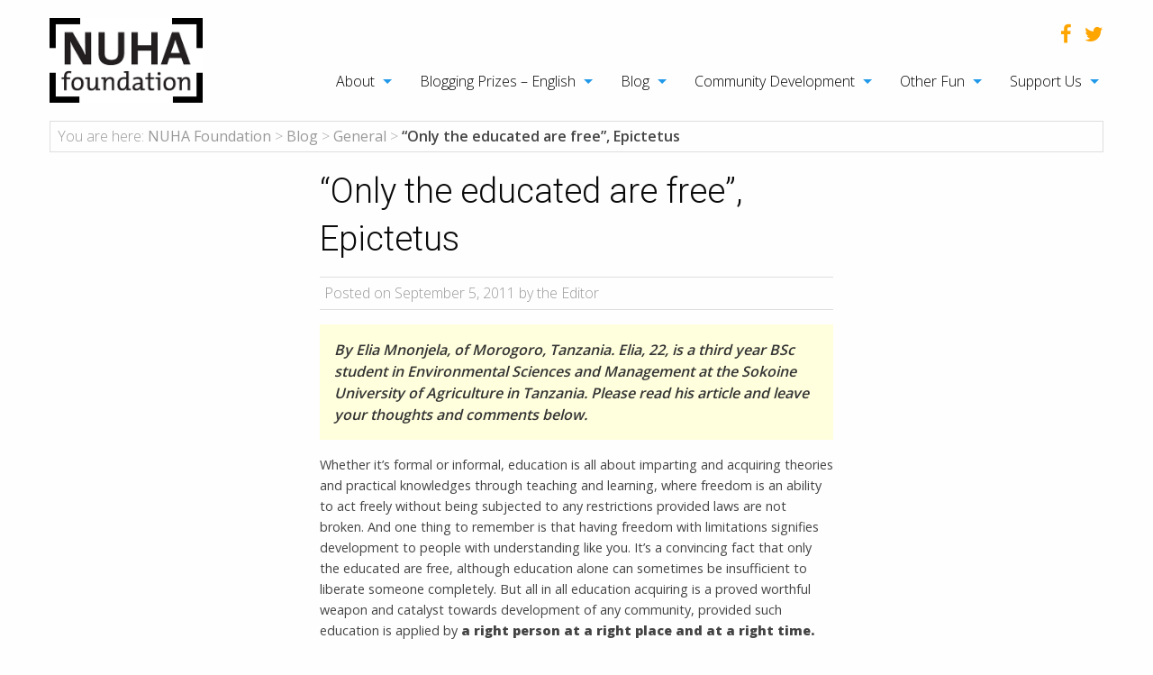

--- FILE ---
content_type: text/html; charset=UTF-8
request_url: https://nuhafoundation.org/home/blog/bloggingentries/2011/general/only_the_educated_are_free_epictetus_e_mnonjela/
body_size: 13849
content:
<!doctype html>

  <html class="no-js"  dir="ltr" lang="en-GB" xmlns:fb="https://www.facebook.com/2008/fbml" xmlns:addthis="https://www.addthis.com/help/api-spec"  prefix="og: https://ogp.me/ns#">

	<head>
		<meta charset="utf-8">
		
		<!-- Force IE to use the latest rendering engine available -->
		<meta http-equiv="X-UA-Compatible" content="IE=edge">

		<!-- Mobile Meta -->
		<meta name="viewport" content="width=device-width, initial-scale=1.0">
		<meta class="foundation-mq">
		
		<!-- If Site Icon isn't set in customizer -->
					<!-- Icons & Favicons -->
			<link rel="icon" href="https://nuhafoundation.org/wp-content/themes/nuha/favicon.png">
			<link href="https://nuhafoundation.org/wp-content/themes/nuha/assets/images/apple-icon-touch.png" rel="apple-touch-icon" />
			<!--[if IE]>
				<link rel="shortcut icon" href="https://nuhafoundation.org/wp-content/themes/nuha/favicon.ico">
			<![endif]-->
			<meta name="msapplication-TileColor" content="#f01d4f">
			<meta name="msapplication-TileImage" content="https://nuhafoundation.org/wp-content/themes/nuha/assets/images/win8-tile-icon.png">
	    	<meta name="theme-color" content="#121212">
	    
		<link rel="pingback" href="https://nuhafoundation.org/xmlrpc.php">

		<title>“Only the educated are free”, Epictetus | NUHA Foundation</title>

		<!-- All in One SEO 4.8.2 - aioseo.com -->
	<meta name="description" content="Blogging Prizes article. Read, wander, explore and get published! NUHA&#039;s writing competition is open to all, internationally, for free :)" />
	<meta name="robots" content="max-image-preview:large" />
	<meta name="author" content="admin"/>
	<link rel="canonical" href="https://nuhafoundation.org/home/blog/bloggingentries/2011/general/only_the_educated_are_free_epictetus_e_mnonjela/" />
	<meta name="generator" content="All in One SEO (AIOSEO) 4.8.2" />
		<meta property="og:locale" content="en_GB" />
		<meta property="og:site_name" content="NUHA Foundation | Education NGO" />
		<meta property="og:type" content="article" />
		<meta property="og:title" content="“Only the educated are free”, Epictetus | NUHA Foundation" />
		<meta property="og:description" content="Blogging Prizes article. Read, wander, explore and get published! NUHA&#039;s writing competition is open to all, internationally, for free :)" />
		<meta property="og:url" content="https://nuhafoundation.org/home/blog/bloggingentries/2011/general/only_the_educated_are_free_epictetus_e_mnonjela/" />
		<meta property="article:published_time" content="2011-09-05T05:20:43+00:00" />
		<meta property="article:modified_time" content="2018-09-12T11:23:00+00:00" />
		<meta name="twitter:card" content="summary" />
		<meta name="twitter:title" content="“Only the educated are free”, Epictetus | NUHA Foundation" />
		<meta name="twitter:description" content="Blogging Prizes article. Read, wander, explore and get published! NUHA&#039;s writing competition is open to all, internationally, for free :)" />
		<script type="application/ld+json" class="aioseo-schema">
			{"@context":"https:\/\/schema.org","@graph":[{"@type":"Article","@id":"https:\/\/nuhafoundation.org\/home\/blog\/bloggingentries\/2011\/general\/only_the_educated_are_free_epictetus_e_mnonjela\/#article","name":"\u201cOnly the educated are free\u201d, Epictetus | NUHA Foundation","headline":"&#8220;Only the educated are free&#8221;, Epictetus","author":{"@id":"https:\/\/nuhafoundation.org\/home\/blog\/bloggingentries\/author\/admin\/#author"},"publisher":{"@id":"https:\/\/nuhafoundation.org\/#organization"},"image":{"@type":"ImageObject","url":"https:\/\/nuhafoundation.org\/wp-content\/uploads\/2018\/09\/Elia-Mnonjela-2011-Fig.-1.png","@id":"https:\/\/nuhafoundation.org\/home\/blog\/bloggingentries\/2011\/general\/only_the_educated_are_free_epictetus_e_mnonjela\/#articleImage","width":713,"height":343},"datePublished":"2011-09-05T07:20:43+02:00","dateModified":"2018-09-12T13:23:00+02:00","inLanguage":"en-GB","mainEntityOfPage":{"@id":"https:\/\/nuhafoundation.org\/home\/blog\/bloggingentries\/2011\/general\/only_the_educated_are_free_epictetus_e_mnonjela\/#webpage"},"isPartOf":{"@id":"https:\/\/nuhafoundation.org\/home\/blog\/bloggingentries\/2011\/general\/only_the_educated_are_free_epictetus_e_mnonjela\/#webpage"},"articleSection":"General"},{"@type":"BreadcrumbList","@id":"https:\/\/nuhafoundation.org\/home\/blog\/bloggingentries\/2011\/general\/only_the_educated_are_free_epictetus_e_mnonjela\/#breadcrumblist","itemListElement":[{"@type":"ListItem","@id":"https:\/\/nuhafoundation.org\/#listItem","position":1,"name":"Home","item":"https:\/\/nuhafoundation.org\/","nextItem":{"@type":"ListItem","@id":"https:\/\/nuhafoundation.org\/home\/blog\/bloggingentries\/2011\/#listItem","name":"2011"}},{"@type":"ListItem","@id":"https:\/\/nuhafoundation.org\/home\/blog\/bloggingentries\/2011\/#listItem","position":2,"name":"2011","item":"https:\/\/nuhafoundation.org\/home\/blog\/bloggingentries\/2011\/","nextItem":{"@type":"ListItem","@id":"https:\/\/nuhafoundation.org\/home\/blog\/bloggingentries\/category\/general\/#listItem","name":"General"},"previousItem":{"@type":"ListItem","@id":"https:\/\/nuhafoundation.org\/#listItem","name":"Home"}},{"@type":"ListItem","@id":"https:\/\/nuhafoundation.org\/home\/blog\/bloggingentries\/category\/general\/#listItem","position":3,"name":"General","item":"https:\/\/nuhafoundation.org\/home\/blog\/bloggingentries\/category\/general\/","nextItem":{"@type":"ListItem","@id":"https:\/\/nuhafoundation.org\/home\/blog\/bloggingentries\/2011\/general\/only_the_educated_are_free_epictetus_e_mnonjela\/#listItem","name":"\"Only the educated are free\", Epictetus"},"previousItem":{"@type":"ListItem","@id":"https:\/\/nuhafoundation.org\/home\/blog\/bloggingentries\/2011\/#listItem","name":"2011"}},{"@type":"ListItem","@id":"https:\/\/nuhafoundation.org\/home\/blog\/bloggingentries\/2011\/general\/only_the_educated_are_free_epictetus_e_mnonjela\/#listItem","position":4,"name":"\"Only the educated are free\", Epictetus","previousItem":{"@type":"ListItem","@id":"https:\/\/nuhafoundation.org\/home\/blog\/bloggingentries\/category\/general\/#listItem","name":"General"}}]},{"@type":"Organization","@id":"https:\/\/nuhafoundation.org\/#organization","name":"NUHA Foundation","description":"Education NGO","url":"https:\/\/nuhafoundation.org\/"},{"@type":"Person","@id":"https:\/\/nuhafoundation.org\/home\/blog\/bloggingentries\/author\/admin\/#author","url":"https:\/\/nuhafoundation.org\/home\/blog\/bloggingentries\/author\/admin\/","name":"admin","image":{"@type":"ImageObject","@id":"https:\/\/nuhafoundation.org\/home\/blog\/bloggingentries\/2011\/general\/only_the_educated_are_free_epictetus_e_mnonjela\/#authorImage","url":"https:\/\/secure.gravatar.com\/avatar\/65d2e05a67c5066f5f65a1446f39cf3f?s=96&d=mm&r=g","width":96,"height":96,"caption":"admin"}},{"@type":"WebPage","@id":"https:\/\/nuhafoundation.org\/home\/blog\/bloggingentries\/2011\/general\/only_the_educated_are_free_epictetus_e_mnonjela\/#webpage","url":"https:\/\/nuhafoundation.org\/home\/blog\/bloggingentries\/2011\/general\/only_the_educated_are_free_epictetus_e_mnonjela\/","name":"\u201cOnly the educated are free\u201d, Epictetus | NUHA Foundation","description":"Blogging Prizes article. Read, wander, explore and get published! NUHA's writing competition is open to all, internationally, for free :)","inLanguage":"en-GB","isPartOf":{"@id":"https:\/\/nuhafoundation.org\/#website"},"breadcrumb":{"@id":"https:\/\/nuhafoundation.org\/home\/blog\/bloggingentries\/2011\/general\/only_the_educated_are_free_epictetus_e_mnonjela\/#breadcrumblist"},"author":{"@id":"https:\/\/nuhafoundation.org\/home\/blog\/bloggingentries\/author\/admin\/#author"},"creator":{"@id":"https:\/\/nuhafoundation.org\/home\/blog\/bloggingentries\/author\/admin\/#author"},"datePublished":"2011-09-05T07:20:43+02:00","dateModified":"2018-09-12T13:23:00+02:00"},{"@type":"WebSite","@id":"https:\/\/nuhafoundation.org\/#website","url":"https:\/\/nuhafoundation.org\/","name":"NUHA Foundation","description":"Education NGO","inLanguage":"en-GB","publisher":{"@id":"https:\/\/nuhafoundation.org\/#organization"}}]}
		</script>
		<!-- All in One SEO -->

<link rel='dns-prefetch' href='//s7.addthis.com' />
<link rel='dns-prefetch' href='//fonts.googleapis.com' />
<link rel='dns-prefetch' href='//s.w.org' />
<link rel="alternate" type="application/rss+xml" title="NUHA Foundation &raquo; Feed" href="https://nuhafoundation.org/feed/" />
<link rel="alternate" type="application/rss+xml" title="NUHA Foundation &raquo; Comments Feed" href="https://nuhafoundation.org/comments/feed/" />
<link rel="alternate" type="application/rss+xml" title="NUHA Foundation &raquo; &#8220;Only the educated are free&#8221;, Epictetus Comments Feed" href="https://nuhafoundation.org/home/blog/bloggingentries/2011/general/only_the_educated_are_free_epictetus_e_mnonjela/feed/" />
<!-- This site uses the Google Analytics by ExactMetrics plugin v6.5.1 - Using Analytics tracking - https://www.exactmetrics.com/ -->
<script type="text/javascript" data-cfasync="false">
    (window.gaDevIds=window.gaDevIds||[]).push("dNDMyYj");
	var em_version         = '6.5.1';
	var em_track_user      = true;
	var em_no_track_reason = '';
	
	var disableStr = 'ga-disable-UA-10748435-1';

	/* Function to detect opted out users */
	function __gaTrackerIsOptedOut() {
		return document.cookie.indexOf(disableStr + '=true') > -1;
	}

	/* Disable tracking if the opt-out cookie exists. */
	if ( __gaTrackerIsOptedOut() ) {
		window[disableStr] = true;
	}

	/* Opt-out function */
	function __gaTrackerOptout() {
	  document.cookie = disableStr + '=true; expires=Thu, 31 Dec 2099 23:59:59 UTC; path=/';
	  window[disableStr] = true;
	}

	if ( 'undefined' === typeof gaOptout ) {
		function gaOptout() {
			__gaTrackerOptout();
		}
	}
	
	if ( em_track_user ) {
		(function(i,s,o,g,r,a,m){i['GoogleAnalyticsObject']=r;i[r]=i[r]||function(){
			(i[r].q=i[r].q||[]).push(arguments)},i[r].l=1*new Date();a=s.createElement(o),
			m=s.getElementsByTagName(o)[0];a.async=1;a.src=g;m.parentNode.insertBefore(a,m)
		})(window,document,'script','//www.google-analytics.com/analytics.js','__gaTracker');

window.ga = __gaTracker;		__gaTracker('create', 'UA-10748435-1', 'auto');
		__gaTracker('set', 'forceSSL', true);
		__gaTracker('send','pageview');
		__gaTracker( function() { window.ga = __gaTracker; } );
	} else {
		console.log( "" );
		(function() {
			/* https://developers.google.com/analytics/devguides/collection/analyticsjs/ */
			var noopfn = function() {
				return null;
			};
			var noopnullfn = function() {
				return null;
			};
			var Tracker = function() {
				return null;
			};
			var p = Tracker.prototype;
			p.get = noopfn;
			p.set = noopfn;
			p.send = noopfn;
			var __gaTracker = function() {
				var len = arguments.length;
				if ( len === 0 ) {
					return;
				}
				var f = arguments[len-1];
				if ( typeof f !== 'object' || f === null || typeof f.hitCallback !== 'function' ) {
					console.log( 'Not running function __gaTracker(' + arguments[0] + " ....) because you are not being tracked. " + em_no_track_reason );
					return;
				}
				try {
					f.hitCallback();
				} catch (ex) {

				}
			};
			__gaTracker.create = function() {
				return new Tracker();
			};
			__gaTracker.getByName = noopnullfn;
			__gaTracker.getAll = function() {
				return [];
			};
			__gaTracker.remove = noopfn;
			window['__gaTracker'] = __gaTracker;
			window.ga = __gaTracker;		})();
		}
</script>
<!-- / Google Analytics by ExactMetrics -->
		<script type="text/javascript">
			window._wpemojiSettings = {"baseUrl":"https:\/\/s.w.org\/images\/core\/emoji\/13.0.1\/72x72\/","ext":".png","svgUrl":"https:\/\/s.w.org\/images\/core\/emoji\/13.0.1\/svg\/","svgExt":".svg","source":{"concatemoji":"https:\/\/nuhafoundation.org\/wp-includes\/js\/wp-emoji-release.min.js?ver=5.6.16"}};
			!function(e,a,t){var n,r,o,i=a.createElement("canvas"),p=i.getContext&&i.getContext("2d");function s(e,t){var a=String.fromCharCode;p.clearRect(0,0,i.width,i.height),p.fillText(a.apply(this,e),0,0);e=i.toDataURL();return p.clearRect(0,0,i.width,i.height),p.fillText(a.apply(this,t),0,0),e===i.toDataURL()}function c(e){var t=a.createElement("script");t.src=e,t.defer=t.type="text/javascript",a.getElementsByTagName("head")[0].appendChild(t)}for(o=Array("flag","emoji"),t.supports={everything:!0,everythingExceptFlag:!0},r=0;r<o.length;r++)t.supports[o[r]]=function(e){if(!p||!p.fillText)return!1;switch(p.textBaseline="top",p.font="600 32px Arial",e){case"flag":return s([127987,65039,8205,9895,65039],[127987,65039,8203,9895,65039])?!1:!s([55356,56826,55356,56819],[55356,56826,8203,55356,56819])&&!s([55356,57332,56128,56423,56128,56418,56128,56421,56128,56430,56128,56423,56128,56447],[55356,57332,8203,56128,56423,8203,56128,56418,8203,56128,56421,8203,56128,56430,8203,56128,56423,8203,56128,56447]);case"emoji":return!s([55357,56424,8205,55356,57212],[55357,56424,8203,55356,57212])}return!1}(o[r]),t.supports.everything=t.supports.everything&&t.supports[o[r]],"flag"!==o[r]&&(t.supports.everythingExceptFlag=t.supports.everythingExceptFlag&&t.supports[o[r]]);t.supports.everythingExceptFlag=t.supports.everythingExceptFlag&&!t.supports.flag,t.DOMReady=!1,t.readyCallback=function(){t.DOMReady=!0},t.supports.everything||(n=function(){t.readyCallback()},a.addEventListener?(a.addEventListener("DOMContentLoaded",n,!1),e.addEventListener("load",n,!1)):(e.attachEvent("onload",n),a.attachEvent("onreadystatechange",function(){"complete"===a.readyState&&t.readyCallback()})),(n=t.source||{}).concatemoji?c(n.concatemoji):n.wpemoji&&n.twemoji&&(c(n.twemoji),c(n.wpemoji)))}(window,document,window._wpemojiSettings);
		</script>
		<style type="text/css">
img.wp-smiley,
img.emoji {
	display: inline !important;
	border: none !important;
	box-shadow: none !important;
	height: 1em !important;
	width: 1em !important;
	margin: 0 .07em !important;
	vertical-align: -0.1em !important;
	background: none !important;
	padding: 0 !important;
}
</style>
	<link rel='stylesheet' id='wp-block-library-css'  href='https://nuhafoundation.org/wp-includes/css/dist/block-library/style.min.css?ver=5.6.16' type='text/css' media='all' />
<link rel='stylesheet' id='rs-plugin-settings-css'  href='https://nuhafoundation.org/wp-content/plugins/revslider/public/assets/css/settings.css?ver=5.2.6' type='text/css' media='all' />
<style id='rs-plugin-settings-inline-css' type='text/css'>
#rs-demo-id {}
</style>
<link rel='stylesheet' id='exactmetrics-popular-posts-style-css'  href='https://nuhafoundation.org/wp-content/plugins/google-analytics-dashboard-for-wp/assets/css/frontend.min.css?ver=6.5.1' type='text/css' media='all' />
<link rel='stylesheet' id='addthis_all_pages-css'  href='https://nuhafoundation.org/wp-content/plugins/addthis/frontend/build/addthis_wordpress_public.min.css?ver=5.6.16' type='text/css' media='all' />
<link rel='stylesheet' id='sib-front-css-css'  href='https://nuhafoundation.org/wp-content/plugins/mailin/css/mailin-front.css?ver=5.6.16' type='text/css' media='all' />
<link rel='stylesheet' id='slick-css-css'  href='https://nuhafoundation.org/wp-content/themes/nuha/vendor/slick/slick.css?ver=5.6.16' type='text/css' media='all' />
<link rel='stylesheet' id='slick-theme-css-css'  href='https://nuhafoundation.org/wp-content/themes/nuha/vendor/slick/slick-theme.css?ver=5.6.16' type='text/css' media='all' />
<link rel='stylesheet' id='slicknav-css-css'  href='https://nuhafoundation.org/wp-content/themes/nuha/vendor/slicknav/slicknav.css?ver=5.6.16' type='text/css' media='all' />
<link rel='stylesheet' id='font-awesome-css-css'  href='https://nuhafoundation.org/wp-content/themes/nuha/vendor/font-awesome/css/font-awesome.css?ver=5.6.16' type='text/css' media='all' />
<link rel='stylesheet' id='google-fonts-css'  href='https://fonts.googleapis.com/css?family=Open+Sans%3A100%2C300%2C400%2C600%2C800%7CRoboto%3A100%2C300%2C400&#038;ver=5.6.16' type='text/css' media='all' />
<link rel='stylesheet' id='motion-ui-css-css'  href='https://nuhafoundation.org/wp-content/themes/nuha/vendor/motion-ui/dist/motion-ui.min.css?ver=5.6.16' type='text/css' media='all' />
<link rel='stylesheet' id='foundation-css-css'  href='https://nuhafoundation.org/wp-content/themes/nuha/vendor/foundation-sites/dist/foundation.min.css?ver=5.6.16' type='text/css' media='all' />
<link rel='stylesheet' id='site-css-css'  href='https://nuhafoundation.org/wp-content/themes/nuha/assets/css/style.css?ver=5.6.16' type='text/css' media='all' />
<link rel='stylesheet' id='custom-css-css'  href='https://nuhafoundation.org/wp-content/themes/nuha/assets/css/custom.css?ver=5.6.16' type='text/css' media='all' />
<script type='text/javascript' id='exactmetrics-frontend-script-js-extra'>
/* <![CDATA[ */
var exactmetrics_frontend = {"js_events_tracking":"true","download_extensions":"zip,mp3,mpeg,pdf,docx,pptx,xlsx,rar","inbound_paths":"[{\"path\":\"\\\/go\\\/\",\"label\":\"affiliate\"},{\"path\":\"\\\/recommend\\\/\",\"label\":\"affiliate\"}]","home_url":"https:\/\/nuhafoundation.org","hash_tracking":"false"};
/* ]]> */
</script>
<script type='text/javascript' src='https://nuhafoundation.org/wp-content/plugins/google-analytics-dashboard-for-wp/assets/js/frontend.js?ver=6.5.1' id='exactmetrics-frontend-script-js'></script>
<script type='text/javascript' src='https://nuhafoundation.org/wp-includes/js/jquery/jquery.min.js?ver=3.5.1' id='jquery-core-js'></script>
<script type='text/javascript' src='https://nuhafoundation.org/wp-includes/js/jquery/jquery-migrate.min.js?ver=3.3.2' id='jquery-migrate-js'></script>
<script type='text/javascript' src='https://nuhafoundation.org/wp-content/plugins/revslider/public/assets/js/jquery.themepunch.tools.min.js?ver=5.2.6' id='tp-tools-js'></script>
<script type='text/javascript' src='https://nuhafoundation.org/wp-content/plugins/revslider/public/assets/js/jquery.themepunch.revolution.min.js?ver=5.2.6' id='revmin-js'></script>
<script type='text/javascript' id='sib-front-js-js-extra'>
/* <![CDATA[ */
var sibErrMsg = {"invalidMail":"Please fill out valid email address","requiredField":"Please fill out required fields","invalidDateFormat":"Please fill out valid date format","invalidSMSFormat":"Please fill out valid phone number"};
var ajax_sib_front_object = {"ajax_url":"https:\/\/nuhafoundation.org\/wp-admin\/admin-ajax.php","ajax_nonce":"48aee927f4","flag_url":"https:\/\/nuhafoundation.org\/wp-content\/plugins\/mailin\/img\/flags\/"};
/* ]]> */
</script>
<script type='text/javascript' src='https://nuhafoundation.org/wp-content/plugins/mailin/js/mailin-front.js?ver=1696416378' id='sib-front-js-js'></script>
<link rel="https://api.w.org/" href="https://nuhafoundation.org/wp-json/" /><link rel="alternate" type="application/json" href="https://nuhafoundation.org/wp-json/wp/v2/posts/3163" /><link rel='shortlink' href='https://nuhafoundation.org/?p=3163' />
<link rel="alternate" type="application/json+oembed" href="https://nuhafoundation.org/wp-json/oembed/1.0/embed?url=https%3A%2F%2Fnuhafoundation.org%2Fhome%2Fblog%2Fbloggingentries%2F2011%2Fgeneral%2Fonly_the_educated_are_free_epictetus_e_mnonjela%2F" />
<link rel="alternate" type="text/xml+oembed" href="https://nuhafoundation.org/wp-json/oembed/1.0/embed?url=https%3A%2F%2Fnuhafoundation.org%2Fhome%2Fblog%2Fbloggingentries%2F2011%2Fgeneral%2Fonly_the_educated_are_free_epictetus_e_mnonjela%2F&#038;format=xml" />
<script type="text/javascript">
(function(url){
	if(/(?:Chrome\/26\.0\.1410\.63 Safari\/537\.31|WordfenceTestMonBot)/.test(navigator.userAgent)){ return; }
	var addEvent = function(evt, handler) {
		if (window.addEventListener) {
			document.addEventListener(evt, handler, false);
		} else if (window.attachEvent) {
			document.attachEvent('on' + evt, handler);
		}
	};
	var removeEvent = function(evt, handler) {
		if (window.removeEventListener) {
			document.removeEventListener(evt, handler, false);
		} else if (window.detachEvent) {
			document.detachEvent('on' + evt, handler);
		}
	};
	var evts = 'contextmenu dblclick drag dragend dragenter dragleave dragover dragstart drop keydown keypress keyup mousedown mousemove mouseout mouseover mouseup mousewheel scroll'.split(' ');
	var logHuman = function() {
		if (window.wfLogHumanRan) { return; }
		window.wfLogHumanRan = true;
		var wfscr = document.createElement('script');
		wfscr.type = 'text/javascript';
		wfscr.async = true;
		wfscr.src = url + '&r=' + Math.random();
		(document.getElementsByTagName('head')[0]||document.getElementsByTagName('body')[0]).appendChild(wfscr);
		for (var i = 0; i < evts.length; i++) {
			removeEvent(evts[i], logHuman);
		}
	};
	for (var i = 0; i < evts.length; i++) {
		addEvent(evts[i], logHuman);
	}
})('//nuhafoundation.org/?wordfence_lh=1&hid=3379334C5C61501620A3639794684FC0');
</script><meta name="generator" content="Powered by Slider Revolution 5.2.6 - responsive, Mobile-Friendly Slider Plugin for WordPress with comfortable drag and drop interface." />
		<style type="text/css" id="wp-custom-css">
			/*
You can add your own CSS here.

Click the help icon above to learn more.
*/

		</style>
		
		<!-- Drop Google Analytics here -->
		<!-- Global site tag (gtag.js) - Google Analytics -->

		<script async src="https://www.googletagmanager.com/gtag/js?id=UA-10748435-1"></script>

		<script>

		  window.dataLayer = window.dataLayer || [];

		  function gtag(){dataLayer.push(arguments);}

		  gtag('js', new Date());

		 

		  gtag('config', 'UA-10748435-1');

		</script>
		<!-- end analytics -->

	</head>
	
	<!-- Uncomment this line if using the Off-Canvas Menu --> 
		
	<body class="post-template-default single single-post postid-3163 single-format-standard">

	<header class="header-wrapper">
		<div class="row">
			<div class="large-12 columns">
				<div class="row">
					<div class="large-2 medium-2 columns">
													<span class="sitename"><a href="https://nuhafoundation.org" title="NUHA Foundation"><img src="https://nuhafoundation.org/wp-content/themes/nuha/assets/images/logo.png" alt="NUHA Foundation"></a></span>
											</div>
					<div class="large-10 medium-10 columns">
						<!-- .menu-main-menu -->
							<div class="social-icont">
							<div class="row">
								<div class="large-12 columns">
									<ul class="icon-list inline no-bullet float-right">
										<li><a href="https://www.facebook.com/nuhafoundation/" target="_blank"><i class="fa fa-facebook"></i></a></li>
										<li><a href="https://twitter.com/nuhafoundation" target="_blank"><i class="fa fa-twitter"></i></a></li>
									</ul>
								</div>
							</div>
							<div class="row">
								<div class="large-12 columns">
									<ul id="menu-main-menu" class="vertical medium-horizontal menu" data-responsive-menu="accordion medium-dropdown"><li id="menu-item-624" class="menu-item menu-item-type-post_type menu-item-object-page menu-item-has-children menu-item-624"><a href="https://nuhafoundation.org/about/">About</a>
<ul class="menu">
	<li id="menu-item-628" class="menu-item menu-item-type-post_type menu-item-object-page menu-item-628"><a href="https://nuhafoundation.org/about/mission-statement/">Mission Statement</a></li>
	<li id="menu-item-627" class="menu-item menu-item-type-post_type menu-item-object-page menu-item-627"><a href="https://nuhafoundation.org/about/our-history/">Our History</a></li>
	<li id="menu-item-626" class="menu-item menu-item-type-post_type menu-item-object-page menu-item-626"><a href="https://nuhafoundation.org/about/the-team/">The Team</a></li>
	<li id="menu-item-625" class="menu-item menu-item-type-post_type menu-item-object-page menu-item-625"><a href="https://nuhafoundation.org/about/a-few-of-our-favourite-quotes/">A few of our favourite quotes</a></li>
</ul>
</li>
<li id="menu-item-853" class="menu-item menu-item-type-post_type menu-item-object-page menu-item-has-children menu-item-853"><a href="https://nuhafoundation.org/blogging-prizes-english/">Blogging Prizes – English</a>
<ul class="menu">
	<li id="menu-item-858" class="menu-item menu-item-type-post_type menu-item-object-page menu-item-858"><a href="https://nuhafoundation.org/blogging-prizes-english/young-writers/">Young Writers</a></li>
	<li id="menu-item-857" class="menu-item menu-item-type-post_type menu-item-object-page menu-item-857"><a href="https://nuhafoundation.org/blogging-prizes-english/youth/">Youth</a></li>
	<li id="menu-item-856" class="menu-item menu-item-type-post_type menu-item-object-page menu-item-856"><a href="https://nuhafoundation.org/blogging-prizes-english/adult/">Adult</a></li>
	<li id="menu-item-855" class="menu-item menu-item-type-post_type menu-item-object-page menu-item-855"><a href="https://nuhafoundation.org/blogging-prizes-english/matched-prizes-2/">Matched Prizes</a></li>
	<li id="menu-item-854" class="menu-item menu-item-type-post_type menu-item-object-page menu-item-854"><a href="https://nuhafoundation.org/blogging-prizes-english/frequently-asked-questions-2/">Frequently Asked Questions</a></li>
</ul>
</li>
<li id="menu-item-845" class="menu-item menu-item-type-post_type menu-item-object-page current_page_parent menu-item-has-children menu-item-845"><a href="https://nuhafoundation.org/blog/">Blog</a>
<ul class="menu">
	<li id="menu-item-932" class="menu-item menu-item-type-post_type menu-item-object-page menu-item-932"><a href="https://nuhafoundation.org/blog/blogging-entries/">Blogging Entries</a></li>
	<li id="menu-item-906" class="menu-item menu-item-type-taxonomy menu-item-object-category menu-item-906"><a href="https://nuhafoundation.org/home/blog/bloggingentries/category/other/">Other Blog Posts</a></li>
</ul>
</li>
<li id="menu-item-859" class="menu-item menu-item-type-post_type menu-item-object-page menu-item-has-children menu-item-859"><a href="https://nuhafoundation.org/community-development/">Community Development</a>
<ul class="menu">
	<li id="menu-item-864" class="menu-item menu-item-type-post_type menu-item-object-page menu-item-864"><a href="https://nuhafoundation.org/community-development/country-resource-pages-on-education/">Country Resource Pages on Education</a></li>
	<li id="menu-item-1138" class="menu-item menu-item-type-post_type menu-item-object-page menu-item-has-children menu-item-1138"><a href="https://nuhafoundation.org/community-development/directory-of-schools-education-ngos/">Directory of Schools &#038; Education NGOs</a>
	<ul class="menu">
		<li id="menu-item-2140" class="menu-item menu-item-type-post_type menu-item-object-page menu-item-2140"><a href="https://nuhafoundation.org/community-development/directory-of-schools-education-ngos/alliance-for-development-and-population-services/">Alliance for Development and Population Services</a></li>
		<li id="menu-item-2141" class="menu-item menu-item-type-post_type menu-item-object-page menu-item-2141"><a href="https://nuhafoundation.org/community-development/directory-of-schools-education-ngos/alternatives-durables-pour-le-development/">Alternatives Durables pour le Development</a></li>
		<li id="menu-item-2153" class="menu-item menu-item-type-post_type menu-item-object-page menu-item-2153"><a href="https://nuhafoundation.org/community-development/directory-of-schools-education-ngos/health-and-education-now/">Health and Education NOW!</a></li>
		<li id="menu-item-2152" class="menu-item menu-item-type-post_type menu-item-object-page menu-item-2152"><a href="https://nuhafoundation.org/community-development/directory-of-schools-education-ngos/green-village-children-centre/">Green Village Children Centre</a></li>
		<li id="menu-item-2151" class="menu-item menu-item-type-post_type menu-item-object-page menu-item-2151"><a href="https://nuhafoundation.org/community-development/directory-of-schools-education-ngos/future-foundations/">Future Foundations</a></li>
		<li id="menu-item-2150" class="menu-item menu-item-type-post_type menu-item-object-page menu-item-2150"><a href="https://nuhafoundation.org/community-development/directory-of-schools-education-ngos/educate-a-child-international/">Educate A Child International</a></li>
		<li id="menu-item-2149" class="menu-item menu-item-type-post_type menu-item-object-page menu-item-2149"><a href="https://nuhafoundation.org/community-development/directory-of-schools-education-ngos/deafway/">DEAFWAY</a></li>
		<li id="menu-item-2148" class="menu-item menu-item-type-post_type menu-item-object-page menu-item-2148"><a href="https://nuhafoundation.org/community-development/directory-of-schools-education-ngos/complitkenya/">ComplitKenya</a></li>
		<li id="menu-item-2147" class="menu-item menu-item-type-post_type menu-item-object-page menu-item-2147"><a href="https://nuhafoundation.org/community-development/directory-of-schools-education-ngos/club-des-amis-du-cameroun-camic/">Club des Amis du Cameroun (CAMIC)</a></li>
		<li id="menu-item-2146" class="menu-item menu-item-type-post_type menu-item-object-page menu-item-2146"><a href="https://nuhafoundation.org/community-development/directory-of-schools-education-ngos/ceredo/">CEREDO</a></li>
		<li id="menu-item-2145" class="menu-item menu-item-type-post_type menu-item-object-page menu-item-2145"><a href="https://nuhafoundation.org/community-development/directory-of-schools-education-ngos/canada-mathare-education-trust-cmetrust/">Canada-Mathare Education Trust (CMETrust)</a></li>
		<li id="menu-item-2144" class="menu-item menu-item-type-post_type menu-item-object-page menu-item-2144"><a href="https://nuhafoundation.org/community-development/directory-of-schools-education-ngos/busoga-volunteers-for-community-development/">Busoga Volunteers for Community Development</a></li>
		<li id="menu-item-2143" class="menu-item menu-item-type-post_type menu-item-object-page menu-item-2143"><a href="https://nuhafoundation.org/community-development/directory-of-schools-education-ngos/bamburi-great-news-school/">Bamburi Great News School</a></li>
		<li id="menu-item-2142" class="menu-item menu-item-type-post_type menu-item-object-page menu-item-2142"><a href="https://nuhafoundation.org/community-development/directory-of-schools-education-ngos/angelic-army-school/">Angelic Army School</a></li>
		<li id="menu-item-2139" class="menu-item menu-item-type-post_type menu-item-object-page menu-item-2139"><a href="https://nuhafoundation.org/community-development/directory-of-schools-education-ngos/akili-girls-preparatory-school/">Akili Girls’ Preparatory School</a></li>
		<li id="menu-item-2087" class="menu-item menu-item-type-post_type menu-item-object-page menu-item-2087"><a href="https://nuhafoundation.org/community-development/directory-of-schools-education-ngos/wamulu-international/">Wamulu International</a></li>
		<li id="menu-item-2082" class="menu-item menu-item-type-post_type menu-item-object-page menu-item-2082"><a href="https://nuhafoundation.org/community-development/directory-of-schools-education-ngos/world-action-fund/">World Action Fund</a></li>
	</ul>
</li>
</ul>
</li>
<li id="menu-item-899" class="menu-item menu-item-type-post_type menu-item-object-page menu-item-has-children menu-item-899"><a href="https://nuhafoundation.org/other-fun/">Other Fun</a>
<ul class="menu">
	<li id="menu-item-901" class="menu-item menu-item-type-post_type menu-item-object-page menu-item-901"><a href="https://nuhafoundation.org/other-fun/english-conversation-programme-ecp/">English Conversation Programme (ECP)</a></li>
</ul>
</li>
<li id="menu-item-903" class="menu-item menu-item-type-post_type menu-item-object-page menu-item-has-children menu-item-903"><a href="https://nuhafoundation.org/support-us/">Support Us</a>
<ul class="menu">
	<li id="menu-item-905" class="menu-item menu-item-type-post_type menu-item-object-page menu-item-905"><a href="https://nuhafoundation.org/support-us/trivia-about-nuha/">Trivia about NUHA</a></li>
</ul>
</li>
</ul>								</div>
							</div>
						</div>
						
					</div>
				</div>
			</div>
		</div>
	</header>
		<div class="breadcrumb-wrapper">
		<div class="row">
			<div class="small-12 columns">
				<div class="breadcrumb-wrapper-inner">
					<span class="breadcrumbs-label">You are here:</span> <!-- Breadcrumb NavXT 7.2.0 -->
<span property="itemListElement" typeof="ListItem"><a property="item" typeof="WebPage" title="Go to NUHA Foundation." href="https://nuhafoundation.org" class="home" ><span property="name">NUHA Foundation</span></a><meta property="position" content="1"></span> &gt; <span property="itemListElement" typeof="ListItem"><a property="item" typeof="WebPage" title="Go to Blog." href="https://nuhafoundation.org/blog/" class="post-root post post-post" ><span property="name">Blog</span></a><meta property="position" content="2"></span> &gt; <span property="itemListElement" typeof="ListItem"><a property="item" typeof="WebPage" title="Go to the General Category archives." href="https://nuhafoundation.org/home/blog/bloggingentries/category/general/" class="taxonomy category" ><span property="name">General</span></a><meta property="position" content="3"></span> &gt; <span property="itemListElement" typeof="ListItem"><span property="name" class="post post-post current-item">&#8220;Only the educated are free&#8221;, Epictetus</span><meta property="url" content="https://nuhafoundation.org/home/blog/bloggingentries/2011/general/only_the_educated_are_free_epictetus_e_mnonjela/"><meta property="position" content="4"></span>				</div>
			</div>
		</div>
	</div>
	
			
<div id="content">

	<div id="inner-content" class="row">


		
		<main id="main" class="medium-12 columns" role="main">
		
		    
		    	<div class="row">

	    			<div class="medium-3 columns">
						<!-- <div class="align-center stickUp">
							<a href="" class="button large article-single-previous"><i class="fa fa-arrow-circle-o-left" aria-hidden="true"></i> Previous Article</a>
						</div> -->
						&nbsp; <!-- So that stickup doesn't break layout -->
					</div>

					<div class="medium-6 columns">
			
			    		<article id="post-3163" class="post-3163 post type-post status-publish format-standard hentry category-general" role="article" itemscope itemtype="http://schema.org/BlogPosting">
						
	<header class="article-header">	
		<h1 class="entry-title single-title" itemprop="headline">&#8220;Only the educated are free&#8221;, Epictetus</h1>
		<p class="byline">
	Posted on September 5, 2011 by the Editor
</p>			<div class="author-comment">By Elia Mnonjela, of Morogoro, Tanzania. Elia, 22, is a third year BSc student in Environmental Sciences and Management at the Sokoine University of Agriculture in Tanzania. Please read his article and leave your thoughts and comments below. </div>
    </header> <!-- end article header -->
					
    <section class="entry-content" itemprop="articleBody">
				<div class="at-above-post addthis_tool" data-url="https://nuhafoundation.org/home/blog/bloggingentries/2011/general/only_the_educated_are_free_epictetus_e_mnonjela/"></div><p>Whether it&#8217;s formal or informal, education is all about imparting and acquiring theories and practical knowledges through teaching and learning, where freedom is an ability to act freely without being subjected to any restrictions provided laws are not broken. And one thing to remember is that having freedom with limitations signifies development to people with understanding like you. It&#8217;s a convincing fact that only the educated are free, although education alone can sometimes be insufficient to liberate someone completely. But all in all education acquiring is a proved worthful weapon and catalyst towards development of any community, provided such education is applied by <strong>a right person at a right place and at a right time.</strong></p>
<p><img loading="lazy" class="aligncenter wp-image-3166 size-full" src="https://nuhafoundation.org/wp-content/uploads/2018/09/Elia-Mnonjela-2011-Fig.-1.png" alt="" width="713" height="343" srcset="https://nuhafoundation.org/wp-content/uploads/2018/09/Elia-Mnonjela-2011-Fig.-1.png 713w, https://nuhafoundation.org/wp-content/uploads/2018/09/Elia-Mnonjela-2011-Fig.-1-300x144.png 300w" sizes="(max-width: 713px) 100vw, 713px" /></p>
<p><strong>Fig. 1: </strong>A chart, describing areas of freedom of an educated person as the key concepts to success and development.</p>
<p><strong>Freedom of association &amp; interaction. </strong>Association and interaction create unity and solidarity towards development, since they both bring members together for a particular joint purpose.  A person&#8217;s ability to associate and interact will depend on factors such as sex and gender influences, personal habit of associating and interacting, and share of common interest. Education as a learning process acts as a catalyst in promoting someone&#8217;s ability to interact and associate by enhancing someone&#8217;s confidence, freedom and strength to interact and associate. In contrast, for an uneducated person, his/her ability to interact is always limited, due to low confidence, inferiority habit and self consideration of them being incapable of doing anything. This lowers their conditions to act, interact and associate freely.</p>
<p><strong>Freedom of assembly.</strong> It&#8217;s obvious seeing people gathered together, normally having legislative decision making power<strong>. </strong>Beingeducated in one way or another may act as liberty tool to prevent someone&#8217;s freedom from being restricted in the use of his/her own right to assembly. In contrast, for a person with little education or having no education at all, knowing assembly as his or her basic human right may still be a dream, hence lowers their participation in development issues. Inferiority consideration of uneducated people toward educated people always creates a barrier for them to interact freely, and this again lowers their participation in various development issues.</p>
<p><strong>Freedom of press, speech and expressions. </strong>In any community people must possess freedom to communicate through authorized media and published materials such as newspapers, magazines, radios and television. Being educated may influence someone&#8217;s ability to utilize effectively the opportunity of using media and published materials as an important aspect of development where issues relating to social, economical and political get the wide platform to be discussed, for the betterment of people in the community and the country as whole. Most of the time, users of such media and published materials are leaders, educated people and other academicians where they explain to the community matters relating to development. But the fact is this, media are there free, for every person regardless of level of the education. Here is where the need and importance of education to set out someone&#8217;s freedom can easily be seen, since education reveals to people knowing what their rights are and how to use them.</p>
<p><strong>Freedom of reasoning &amp; criticizing.</strong> Reasoning and criticizing are important aspects for the development in any community, as they allow for a clear understanding of the issues that were not clearly stated by leaders, laws makers, and any other person involved in a similar situation. Moreover, reasoning and criticizing act as a means to reveal weaknesses, mistakes that may hinder the community prosperity rather than catalyzing community development. Education being a learning process, always aims to create awareness to people in knowing basic things around them, create ability to measure correctness or wrongness of things, and seeing possibility of solving them based on available solutions. Ability to reason and criticize things tends to vary from a very ordinary person to a well educated person, depending on level of understanding of the things, evaluating them and judging them accordingly. Therefore, education will still be the most valuable weapon, as it equips the person to make a very positive impact on society.</p>
<p><strong>Freedom of thoughts &amp; feelings.</strong> As is well known, every person possesses some kind of thoughts and feelings, regardless of the kind of thoughts and feelings a person has. The thoughts and feelings tend to differ from a person to person, depending on level of education that a person possess, but this level of education does not mean that thoughts and feeling possessed by educated ones must always be good to suggest for development, since the issue of being either good or bad does not only depend on education level, but may also depend on other factors. The major difference between an educated person and non-educated person comes in the ability to be free in giving out thoughts and feelings they have. An educated people are more free to say what they know even if the ideas are wrong or not, and this happens due to much confidence and freedom they have. In contrast, for uneducated people, few of them are confident to deliver what they have, due to fear of their ideas being wrong, hence rejected.</p>
<p><strong>Freedom of privacy.</strong> Privacy is a situation in which a person is not observed or being disturbed by the other. Although privacy is often applied in our daily lives, very few numbers of people have recognized it as an important human right to be given to them. There are so many reasons for privacy, one being a human right and the other is for security purpose, for the betterment of the company or government, provided there will be an important reason for doing so. Privacy does not only apply to an individual person, but can be applied to a company, government departments and institutions, especially when certain documents are to be protected for security purposes. As we have seen above, education still remains as a key to reveal to people to be aware of what their rights are and what right procedures to be followed, so as to be in a position of utilizing such rights efficiently and effectively.</p>
<p>Conclusion, we have seen how education influences the development and freedom of an individual person. But what is important to be understood here is that having only education does not provides an assurance of freedom and development of a person. Therefore, don&#8217;t be surprised seeing an educated person act opposite from your expectations; this is because development does depend on other factors such as contribution of other people in promoting someone&#8217;s development and freedom and the government system, especially in seeing the importance and effectively utilization of education and freedoms in bringing development. But friend, believe this qualified truth that <strong>Education is a an oxygen of any success that does exist, therefore struggle to be educated, to have positive hope for your future, your country and for the world.</strong></p>
<p>_____</p>
<p><em>Featured on <a title="Vijana.fm" href="http://vijana.fm/2011/10/10/nuha-foundation-blog-competition-shortlist" target="_blank" rel="noopener">Vijana.fm</a></em></p>
<!-- AddThis Advanced Settings above via filter on the_content --><!-- AddThis Advanced Settings below via filter on the_content --><!-- AddThis Advanced Settings generic via filter on the_content --><!-- AddThis Share Buttons above via filter on the_content --><!-- AddThis Share Buttons below via filter on the_content --><div class="at-below-post addthis_tool" data-url="https://nuhafoundation.org/home/blog/bloggingentries/2011/general/only_the_educated_are_free_epictetus_e_mnonjela/"></div><!-- AddThis Share Buttons generic via filter on the_content -->	</section> <!-- end article section -->
						
	<footer class="article-footer">
				<p class="tags"></p>	
	</footer> <!-- end article footer -->
	 <div class="align-center" style="background:#efefef; padding:0.3rem 0.5rem; margin-bottom:1rem;">
		    		<a href="https://nuhafoundation.org/blogging-prizes-english/" class="button small" style="margin-bottom:0;">Return to this year's edition of the Blogging Prizes</a>
    	    	<a href="https://nuhafoundation.org/blog/blogging-entries/" class="button small" style="margin:0; margin-top:-5px;">Explore this year's blogging entries</a>
   	</div>					
	
<div id="comments" class="comments-area">

	
	<!-- <div data-alert class="alert-box warning round">
		Your email address will not be displayed publicly.
	</div> -->

	
	
		<div id="respond" class="comment-respond">
		<h3 id="reply-title" class="comment-reply-title">Leave a Reply <small><a rel="nofollow" id="cancel-comment-reply-link" href="/home/blog/bloggingentries/2011/general/only_the_educated_are_free_epictetus_e_mnonjela/#respond" style="display:none;">Cancel reply</a></small></h3><form action="https://nuhafoundation.org/wp-comments-post.php" method="post" id="commentform" class="comment-form" novalidate><p class="comment-notes"><span id="email-notes">Your email address will not be published.</span> Required fields are marked <span class="required">*</span></p><p class="comment-form-comment"><label for="comment">Comment</label> <textarea id="comment" name="comment" cols="45" rows="8" maxlength="65525" required="required"></textarea></p><p class="comment-form-author"><label for="author">Name <span class="required">*</span></label> <input id="author" name="author" type="text" value="" size="30" maxlength="245" required='required' /></p>
<p class="comment-form-email"><label for="email">Email <span class="required">*</span></label> <input id="email" name="email" type="email" value="" size="30" maxlength="100" aria-describedby="email-notes" required='required' /></p>
<p class="comment-form-url"><label for="url">Website</label> <input id="url" name="url" type="url" value="" size="30" maxlength="200" /></p>
<p class="comment-form-cookies-consent"><input id="wp-comment-cookies-consent" name="wp-comment-cookies-consent" type="checkbox" value="yes" /> <label for="wp-comment-cookies-consent">Save my name, email, and website in this browser for the next time I comment.</label></p>
<p class="form-submit"><input name="submit" type="submit" id="submit" class="submit" value="Post Comment" /> <input type='hidden' name='comment_post_ID' value='3163' id='comment_post_ID' />
<input type='hidden' name='comment_parent' id='comment_parent' value='0' />
</p><p style="display: none;"><input type="hidden" id="akismet_comment_nonce" name="akismet_comment_nonce" value="980697541e" /></p><input type="hidden" id="ak_js" name="ak_js" value="217"/><textarea name="ak_hp_textarea" cols="45" rows="8" maxlength="100" style="display: none !important;"></textarea></form>	</div><!-- #respond -->
	
	<a href="/newsletter-subscribe">Subscribe to our newsletter!</a>

</div><!-- #comments -->	
													
</article> <!-- end article -->
			    	</div>

			    	<div class="medium-3 columns">
						<!-- <div class="align-center stickUp">
							<a href="" class="button large article-single-next">Next Article <i class="fa fa-arrow-circle-o-right" aria-hidden="true"></i></a>
						</div> -->
						&nbsp;<!-- So that stickup doesn't break layout -->
					</div>

			    	

			    </div>
		    	
		    
		</main> <!-- end #main -->

		
	</div> <!-- end #inner-content -->

</div> <!-- end #content -->

		<footer class="main-footer">
		<div class="row">
			<div class="large-4 medium-4 columns">
				<div class="footer-logo">
					<a href="https://nuhafoundation.org" title="NUHA Foundation"><img src="https://nuhafoundation.org/wp-content/themes/nuha/assets/images/logo-footer.png" alt="NUHA Foundation"></a>
				</div>
				<p class="footer-about">The NUHA Foundation is an education NGO, registered as a charity with the Charity Commission of England &amp; Wales (under no. 1160523).</p>
			</div>
			<div class="large-4 medium-4 columns">
				<h4 class="footer-heading">Navigate</h4>
				<ul id="menu-footer-links" class="menu"><li id="menu-item-907" class="menu-item menu-item-type-post_type menu-item-object-page menu-item-907"><a href="https://nuhafoundation.org/about/">About</a></li>
<li id="menu-item-909" class="menu-item menu-item-type-post_type menu-item-object-page menu-item-909"><a href="https://nuhafoundation.org/blogging-prizes-english/">Blogging Prizes – English</a></li>
<li id="menu-item-1135" class="menu-item menu-item-type-post_type menu-item-object-page menu-item-1135"><a href="https://nuhafoundation.org/blog/blogging-entries/">Blogging Entries</a></li>
<li id="menu-item-1136" class="menu-item menu-item-type-post_type menu-item-object-page menu-item-1136"><a href="https://nuhafoundation.org/community-development/schools-education-ngos/">Schools &#038; Education NGOs</a></li>
<li id="menu-item-1150" class="menu-item menu-item-type-post_type menu-item-object-page menu-item-1150"><a href="https://nuhafoundation.org/frequently-asked-questions/">Frequently Asked Questions</a></li>
<li id="menu-item-1134" class="menu-item menu-item-type-post_type menu-item-object-page menu-item-1134"><a href="https://nuhafoundation.org/support-us/">Support Us</a></li>
</ul>			</div>
			<div class="large-4 medium-4 columns">
				<h4 class="footer-heading">Stay Connected</h4>
				<div class="simple-subscription-form">
				  <form>
				    <p>Receive updates and latest news direct from our team.</p>
				    <a href="/newsletter-subscribe" class="button" style="background-color:#2199e8; padding:.85em 1em; color:#fff; display:inline-block; margin-bottom:1rem; ">Sign up now!</a>
				  </form>
				</div>
				<div class="rounded-social-buttons">
				  <a class="social-button facebook" href="https://www.facebook.com/nuhafoundation/" target="_blank"></a>
				  <a class="social-button twitter" href="https://twitter.com/nuhafoundation" target="_blank"></a>
				</div>
			</div>
		</div>
		<div class="row">
			<div class="medium-12 columns"><hr></div>
		</div>
		<div class="row">
			<div class="medium-12 columns">
				<div class="align-center footer-disclaimers">&copy; 2026 <a href="https://nuhafoundation.org">NUHA Foundation</a>. All Rights Reserved.</div>
			</div>
		</div>
		<div class="row">
			<div class="medium-12 columns">
				<div class="align-center footer-disclaimers">
					<a href="#" title="Privacy Policy">Privacy Policy</a>
				</div>
			</div>
		</div>
		<div class="row">
			<div class="medium-12 columns">
				<div class="align-center footer-disclaimers">
					Website hand crafted by <a href="http://epresense.co.za" target="_blank">Epresense</a>
				</div>
			</div>
		</div>
		</footer>
		<script data-cfasync="false" type="text/javascript">if (window.addthis_product === undefined) { window.addthis_product = "wpp"; } if (window.wp_product_version === undefined) { window.wp_product_version = "wpp-6.2.6"; } if (window.addthis_share === undefined) { window.addthis_share = {"passthrough":{"twitter":{"via":"nuhafoundation"}},"url_transforms":{"shorten":{"twitter":"bitly"}},"shorteners":{"bitly":{}}}; } if (window.addthis_config === undefined) { window.addthis_config = {"data_track_clickback":true,"data_ga_property":"UA-10748435-1","data_ga_social":true,"ui_atversion":"300","data_track_addressbar":true}; } if (window.addthis_plugin_info === undefined) { window.addthis_plugin_info = {"info_status":"enabled","cms_name":"WordPress","plugin_name":"Share Buttons by AddThis","plugin_version":"6.2.6","plugin_mode":"AddThis","anonymous_profile_id":"wp-24ab5a5c60d1e8059b3cea6fd516e005","page_info":{"template":"posts","post_type":""},"sharing_enabled_on_post_via_metabox":false}; } 
                    (function() {
                      var first_load_interval_id = setInterval(function () {
                        if (typeof window.addthis !== 'undefined') {
                          window.clearInterval(first_load_interval_id);
                          if (typeof window.addthis_layers !== 'undefined' && Object.getOwnPropertyNames(window.addthis_layers).length > 0) {
                            window.addthis.layers(window.addthis_layers);
                          }
                          if (Array.isArray(window.addthis_layers_tools)) {
                            for (i = 0; i < window.addthis_layers_tools.length; i++) {
                              window.addthis.layers(window.addthis_layers_tools[i]);
                            }
                          }
                        }
                     },1000)
                    }());
                </script><script type='text/javascript' src='https://s7.addthis.com/js/300/addthis_widget.js?ver=5.6.16#pubid=nuhafoundation' id='addthis_widget-js'></script>
<script type='text/javascript' src='https://nuhafoundation.org/wp-content/themes/nuha/vendor/what-input/what-input.min.js?ver=5.6.16' id='what-input-js'></script>
<script type='text/javascript' src='https://nuhafoundation.org/wp-content/themes/nuha/vendor/foundation-sites/dist/foundation.min.js?ver=6.0' id='foundation-js-js'></script>
<script type='text/javascript' src='https://nuhafoundation.org/wp-content/themes/nuha/vendor/slick/slick.js?ver=5.6.16' id='slick-slider-js-js'></script>
<script type='text/javascript' src='https://nuhafoundation.org/wp-content/themes/nuha/vendor/slicknav/jquery.slicknav.js?ver=5.6.16' id='slick-nav-js-js'></script>
<script type='text/javascript' src='https://nuhafoundation.org/wp-content/themes/nuha/assets/js/scripts.js?ver=5.6.16' id='site-js-js'></script>
<script type='text/javascript' src='https://nuhafoundation.org/wp-includes/js/comment-reply.min.js?ver=5.6.16' id='comment-reply-js'></script>
<script type='text/javascript' src='https://nuhafoundation.org/wp-includes/js/wp-embed.min.js?ver=5.6.16' id='wp-embed-js'></script>
<script async="async" type='text/javascript' src='https://nuhafoundation.org/wp-content/plugins/akismet/_inc/form.js?ver=4.1.8' id='akismet-form-js'></script>
	</body>
</html> <!-- end page -->
